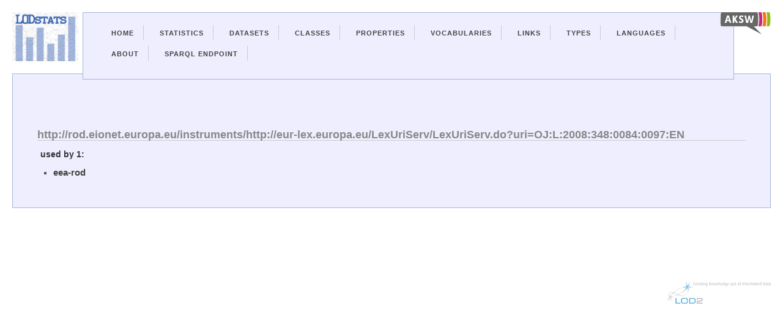

--- FILE ---
content_type: text/html; charset=utf-8
request_url: https://lodstats.aksw.org/links/1822372
body_size: 1776
content:
<?xml version="1.0" encoding="UTF-8"?>
<!DOCTYPE html PUBLIC "-//W3C//DTD XHTML 1.1//EN"
	"http://www.w3.org/TR/xhtml11/DTD/xhtml11.dtd">

<html xmlns="http://www.w3.org/1999/xhtml" xml:lang="en">
<head>
  <meta charset="utf-8">
	<title>LODStats - About Linked Namespaces 1822372</title>
	<link href="/css.css" media="screen" rel="stylesheet" type="text/css" />
	<script src="/jquery.js" type="text/javascript"></script>
</head>

<body>
  <div class="container">
    <div id="lodstatslogo">
      <a href="/">
        <img id="lodstatslogoimg" src="/lodstats_small.png"/>
      </a>
    </div>
    <div id="linklogos">
      <a href="http://aksw.org/"><img class="linklogo" src="/logo-aksw_small.png"/></a>
    </div>
    <div class="navigation-container">
      <ul id="nav">
        <li><a href="/">Home</a></li>
        <li><a href="/stats">Statistics</a></li>
        <li><a href="/rdfdocs">Datasets</a></li>
        <li><a href="/rdf_classes">Classes</a></li>
        <li><a href="/properties">Properties</a></li>
        <li><a href="/vocabularies">Vocabularies</a></li>
        <li><a href="/links">Links</a></li>
        <li><a href="/datatypes">Types</a></li>
        <li><a href="/languages">Languages</a></li>
        <li><a href="http://aksw.org/projects/LODStats">About</a></li>
        <li><a href="http://stats.lod2.eu/sparql">Sparql Endpoint</a></li>
      </ul>
      
    </div>
<div class="content">
  


<h2>http://rod.eionet.europa.eu/instruments/http://eur-lex.europa.eu/LexUriServ/LexUriServ.do?uri=OJ:L:2008:348:0084:0097:EN</h2>
<h3>used by 1:</h3>
<ul>
<li><a href="/rdfdocs/276">eea-rod</a></li>
</ul>
</div>
<div class="lod2logo">
      <a href="http://lod2.eu/"><img class="linklogo" src="/logo-lod2_small.png"/></a>
</div>
</div>
</body>
</html>
